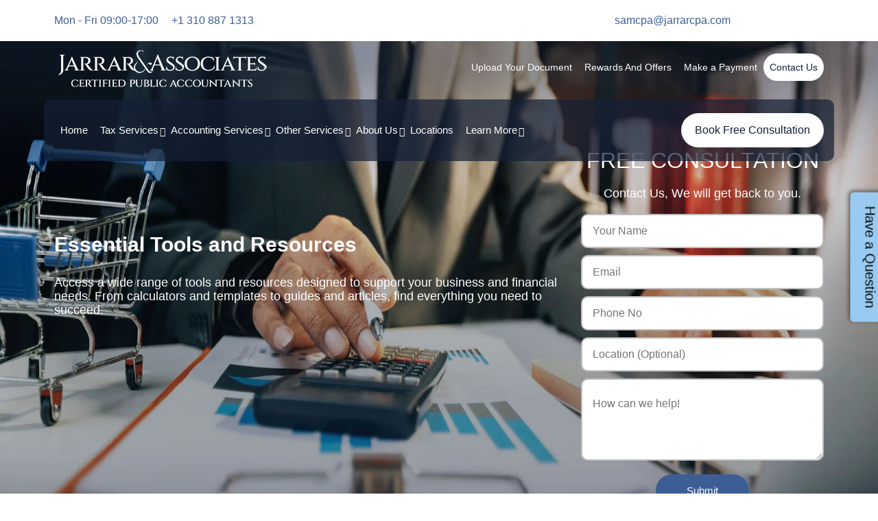

--- FILE ---
content_type: text/html; charset=UTF-8
request_url: https://jarrarcpa.com/tools-resources/
body_size: 17530
content:
<!doctype html><html lang="en"><head><script data-no-optimize="1">var litespeed_docref=sessionStorage.getItem("litespeed_docref");litespeed_docref&&(Object.defineProperty(document,"referrer",{get:function(){return litespeed_docref}}),sessionStorage.removeItem("litespeed_docref"));</script> <meta charset="utf-8"><meta charset="UTF-8"><meta name="viewport" content="width=device-width, initial-scale=1.0"><meta http-equiv="X-UA-Compatible" content="ie=edge">
 <script type="litespeed/javascript">(function(w,d,s,l,i){w[l]=w[l]||[];w[l].push({'gtm.start':new Date().getTime(),event:'gtm.js'});var f=d.getElementsByTagName(s)[0],j=d.createElement(s),dl=l!='dataLayer'?'&l='+l:'';j.async=!0;j.src='https://www.googletagmanager.com/gtm.js?id='+i+dl;f.parentNode.insertBefore(j,f)})(window,document,'script','dataLayer','GTM-NTLMDWK')</script> <meta name='robots' content='index, follow, max-image-preview:large, max-snippet:-1, max-video-preview:-1' /><style>img:is([sizes="auto" i], [sizes^="auto," i]) { contain-intrinsic-size: 3000px 1500px }</style><title>Tools &amp; Resources | Jarrar &amp; Associates</title><meta name="description" content="Few of our resources are , Mortgage Comparison 15 years vs. 30 years,1040 Tax Calculator,457 Payroll Deductions .Call @ 310-887-1313" /><link rel="canonical" href="https://jarrarcpa.com/tools-resources/" /><meta property="og:locale" content="en_US" /><meta property="og:type" content="article" /><meta property="og:title" content="Tools &amp; Resources | Jarrar &amp; Associates" /><meta property="og:description" content="Few of our resources are , Mortgage Comparison 15 years vs. 30 years,1040 Tax Calculator,457 Payroll Deductions .Call @ 310-887-1313" /><meta property="og:url" content="https://jarrarcpa.com/tools-resources/" /><meta property="og:site_name" content="Professional CPA Firm" /><meta property="article:publisher" content="https://www.facebook.com/pages/Jarrar-and-Associates-CPAs-Inc/297612530278367" /><meta property="article:modified_time" content="2024-11-04T11:08:01+00:00" /><meta name="twitter:card" content="summary_large_image" /><meta name="twitter:site" content="@JarrarCPA" /><meta name="twitter:label1" content="Est. reading time" /><meta name="twitter:data1" content="1 minute" /> <script type="application/ld+json" class="yoast-schema-graph">{"@context":"https://schema.org","@graph":[{"@type":"WebPage","@id":"https://jarrarcpa.com/tools-resources/","url":"https://jarrarcpa.com/tools-resources/","name":"Tools & Resources | Jarrar & Associates","isPartOf":{"@id":"https://jarrarcpa.com/#website"},"datePublished":"2013-01-11T08:46:26+00:00","dateModified":"2024-11-04T11:08:01+00:00","description":"Few of our resources are , Mortgage Comparison 15 years vs. 30 years,1040 Tax Calculator,457 Payroll Deductions .Call @ 310-887-1313","inLanguage":"en-US","potentialAction":[{"@type":"ReadAction","target":["https://jarrarcpa.com/tools-resources/"]}]},{"@type":"WebSite","@id":"https://jarrarcpa.com/#website","url":"https://jarrarcpa.com/","name":"Professional CPA Firm","description":"Accountant, Bookkeeper in Los Angeles &amp; Orange County","potentialAction":[{"@type":"SearchAction","target":{"@type":"EntryPoint","urlTemplate":"https://jarrarcpa.com/?s={search_term_string}"},"query-input":{"@type":"PropertyValueSpecification","valueRequired":true,"valueName":"search_term_string"}}],"inLanguage":"en-US"}]}</script> <link rel='dns-prefetch' href='//static.addtoany.com' /><link rel='dns-prefetch' href='//challenges.cloudflare.com' /><link rel='dns-prefetch' href='//use.fontawesome.com' /><link rel='dns-prefetch' href='//cdnjs.cloudflare.com' /><link rel='dns-prefetch' href='//fonts.googleapis.com' /><link rel='dns-prefetch' href='//fonts.gstatic.com' /><link rel="alternate" type="application/rss+xml" title="Professional CPA Firm &raquo; Tools &#038; Resources Comments Feed" href="https://jarrarcpa.com/tools-resources/feed/" /><style id="litespeed-ccss">.clearfix:before,.clearfix:after,.container:before,.container:after,.container-fluid:before,.container-fluid:after{content:" ";display:table}.clearfix:after,.container:after,.container-fluid:after{clear:both}.img-responsive{max-width:100%;height:auto;display:block}ul{box-sizing:border-box}:root{--wp--preset--font-size--normal:16px;--wp--preset--font-size--huge:42px}:root{--wp--preset--aspect-ratio--square:1;--wp--preset--aspect-ratio--4-3:4/3;--wp--preset--aspect-ratio--3-4:3/4;--wp--preset--aspect-ratio--3-2:3/2;--wp--preset--aspect-ratio--2-3:2/3;--wp--preset--aspect-ratio--16-9:16/9;--wp--preset--aspect-ratio--9-16:9/16;--wp--preset--color--black:#000000;--wp--preset--color--cyan-bluish-gray:#abb8c3;--wp--preset--color--white:#ffffff;--wp--preset--color--pale-pink:#f78da7;--wp--preset--color--vivid-red:#cf2e2e;--wp--preset--color--luminous-vivid-orange:#ff6900;--wp--preset--color--luminous-vivid-amber:#fcb900;--wp--preset--color--light-green-cyan:#7bdcb5;--wp--preset--color--vivid-green-cyan:#00d084;--wp--preset--color--pale-cyan-blue:#8ed1fc;--wp--preset--color--vivid-cyan-blue:#0693e3;--wp--preset--color--vivid-purple:#9b51e0;--wp--preset--gradient--vivid-cyan-blue-to-vivid-purple:linear-gradient(135deg,rgba(6,147,227,1) 0%,rgb(155,81,224) 100%);--wp--preset--gradient--light-green-cyan-to-vivid-green-cyan:linear-gradient(135deg,rgb(122,220,180) 0%,rgb(0,208,130) 100%);--wp--preset--gradient--luminous-vivid-amber-to-luminous-vivid-orange:linear-gradient(135deg,rgba(252,185,0,1) 0%,rgba(255,105,0,1) 100%);--wp--preset--gradient--luminous-vivid-orange-to-vivid-red:linear-gradient(135deg,rgba(255,105,0,1) 0%,rgb(207,46,46) 100%);--wp--preset--gradient--very-light-gray-to-cyan-bluish-gray:linear-gradient(135deg,rgb(238,238,238) 0%,rgb(169,184,195) 100%);--wp--preset--gradient--cool-to-warm-spectrum:linear-gradient(135deg,rgb(74,234,220) 0%,rgb(151,120,209) 20%,rgb(207,42,186) 40%,rgb(238,44,130) 60%,rgb(251,105,98) 80%,rgb(254,248,76) 100%);--wp--preset--gradient--blush-light-purple:linear-gradient(135deg,rgb(255,206,236) 0%,rgb(152,150,240) 100%);--wp--preset--gradient--blush-bordeaux:linear-gradient(135deg,rgb(254,205,165) 0%,rgb(254,45,45) 50%,rgb(107,0,62) 100%);--wp--preset--gradient--luminous-dusk:linear-gradient(135deg,rgb(255,203,112) 0%,rgb(199,81,192) 50%,rgb(65,88,208) 100%);--wp--preset--gradient--pale-ocean:linear-gradient(135deg,rgb(255,245,203) 0%,rgb(182,227,212) 50%,rgb(51,167,181) 100%);--wp--preset--gradient--electric-grass:linear-gradient(135deg,rgb(202,248,128) 0%,rgb(113,206,126) 100%);--wp--preset--gradient--midnight:linear-gradient(135deg,rgb(2,3,129) 0%,rgb(40,116,252) 100%);--wp--preset--font-size--small:13px;--wp--preset--font-size--medium:20px;--wp--preset--font-size--large:36px;--wp--preset--font-size--x-large:42px;--wp--preset--spacing--20:0.44rem;--wp--preset--spacing--30:0.67rem;--wp--preset--spacing--40:1rem;--wp--preset--spacing--50:1.5rem;--wp--preset--spacing--60:2.25rem;--wp--preset--spacing--70:3.38rem;--wp--preset--spacing--80:5.06rem;--wp--preset--shadow--natural:6px 6px 9px rgba(0, 0, 0, 0.2);--wp--preset--shadow--deep:12px 12px 50px rgba(0, 0, 0, 0.4);--wp--preset--shadow--sharp:6px 6px 0px rgba(0, 0, 0, 0.2);--wp--preset--shadow--outlined:6px 6px 0px -3px rgba(255, 255, 255, 1), 6px 6px rgba(0, 0, 0, 1);--wp--preset--shadow--crisp:6px 6px 0px rgba(0, 0, 0, 1)}.wpcf7 .screen-reader-response{position:absolute;overflow:hidden;clip:rect(1px,1px,1px,1px);clip-path:inset(50%);height:1px;width:1px;margin:-1px;padding:0;border:0;word-wrap:normal!important}.wpcf7 form .wpcf7-response-output{margin:2em .5em 1em;padding:.2em 1em;border:2px solid #00a0d2}.wpcf7 form.init .wpcf7-response-output{display:none}.wpcf7-form-control-wrap{position:relative}.wpcf7 input[type="email"],.wpcf7 input[type="tel"]{direction:ltr}html{font-family:sans-serif;-webkit-text-size-adjust:100%;-ms-text-size-adjust:100%}body{margin:0}nav,section{display:block}a{background-color:#fff0}h1{margin:.67em 0;font-size:2em}img{border:0}button,input,textarea{margin:0;font:inherit;color:inherit}button{overflow:visible}button{text-transform:none}button,input[type="submit"]{-webkit-appearance:button}button::-moz-focus-inner,input::-moz-focus-inner{padding:0;border:0}input{line-height:normal}fieldset{padding:.35em .625em .75em;margin:0 2px;border:1px solid silver}textarea{overflow:auto}*{-webkit-box-sizing:border-box;-moz-box-sizing:border-box;box-sizing:border-box}*:before,*:after{-webkit-box-sizing:border-box;-moz-box-sizing:border-box;box-sizing:border-box}html{font-size:10px}body{font-family:"Helvetica Neue",Helvetica,Arial,sans-serif;font-size:14px;line-height:1.42857143;color:#333;background-color:#fff}input,button,textarea{font-family:inherit;font-size:inherit;line-height:inherit}a{color:#337ab7;text-decoration:none}img{vertical-align:middle}.img-responsive{display:block;max-width:100%;height:auto}h1,h3{font-family:inherit;font-weight:500;line-height:1.1;color:inherit}h1,h3{margin-top:20px;margin-bottom:10px}h1{font-size:36px}h3{font-size:24px}p{margin:0 0 10px}ul{margin-top:0;margin-bottom:10px}ul ul{margin-bottom:0}.container{padding-right:15px;padding-left:15px;margin-right:auto;margin-left:auto}@media (min-width:768px){.container{width:750px}}@media (min-width:992px){.container{width:970px}}@media (min-width:1200px){.container{width:1170px}}.container-fluid{padding-right:15px;padding-left:15px;margin-right:auto;margin-left:auto}.row{margin-right:-15px;margin-left:-15px}.col-sm-3,.col-md-3,.col-lg-3,.col-sm-4,.col-md-4,.col-lg-4,.col-xs-6,.col-sm-6,.col-md-6,.col-lg-6,.col-sm-8,.col-md-8,.col-lg-8,.col-sm-9,.col-md-9,.col-lg-9,.col-xs-12,.col-sm-12,.col-md-12,.col-lg-12{position:relative;min-height:1px;padding-right:15px;padding-left:15px}.col-xs-6,.col-xs-12{float:left}.col-xs-12{width:100%}.col-xs-6{width:50%}@media (min-width:768px){.col-sm-3,.col-sm-4,.col-sm-6,.col-sm-8,.col-sm-9,.col-sm-12{float:left}.col-sm-12{width:100%}.col-sm-9{width:75%}.col-sm-8{width:66.66666667%}.col-sm-6{width:50%}.col-sm-4{width:33.33333333%}.col-sm-3{width:25%}}@media (min-width:992px){.col-md-3,.col-md-4,.col-md-6,.col-md-8,.col-md-9,.col-md-12{float:left}.col-md-12{width:100%}.col-md-9{width:75%}.col-md-8{width:66.66666667%}.col-md-6{width:50%}.col-md-4{width:33.33333333%}.col-md-3{width:25%}}@media (min-width:1200px){.col-lg-3,.col-lg-4,.col-lg-6,.col-lg-8,.col-lg-9,.col-lg-12{float:left}.col-lg-12{width:100%}.col-lg-9{width:75%}.col-lg-8{width:66.66666667%}.col-lg-6{width:50%}.col-lg-4{width:33.33333333%}.col-lg-3{width:25%}}fieldset{min-width:0;padding:0;margin:0;border:0}.clearfix:before,.clearfix:after,.container:before,.container:after,.container-fluid:before,.container-fluid:after,.row:before,.row:after{display:table;content:" "}.clearfix:after,.container:after,.container-fluid:after,.row:after{clear:both}@-ms-viewport{width:device-width}html{scroll-behavior:smooth}body{font-family:"Roboto",sans-serif;font-weight:400;font-style:normal}a{text-decoration:none}.showDesktop{display:block}.showMobile{display:none}.masthead-wraper{height:60px;background-color:#fff}.masthead-wraper p{color:#3d5e94;font-size:18px;line-height:60px;margin:0}.masthead-wraper p a{color:#3d5e94;display:inline-block;margin-left:15px}.masthead-wraper ul{padding:0;margin:0;text-align:left}.masthead-wraper ul li{list-style-type:none;display:inline-block}.masthead-wraper ul li i{color:#3d5e94;font-size:17px;line-height:60px;display:inline-block;padding:0 5px}.masthead-wraper .right-sec{text-align:right}.header-wraper{position:absolute;width:100%;z-index:10;top:70px;left:0}.logo-quicknav-sec ul{padding:8px 0;margin:0;text-align:right}.logo-quicknav-sec ul li{list-style-type:none;display:inline-block}.logo-quicknav-sec ul li a{color:#fff;font-size:16px;line-height:50px;padding:0 15px}.logo-quicknav-sec ul li:last-child a{background-color:#fff;color:#142035;border-radius:50px;display:inline-block}.navigation-wraper{background:rgb(20 32 53/.7);height:90px;width:100%;display:block;margin-top:15px;border-radius:10px}.navigation-wraper ul{padding:0;margin:0}.navigation-wraper ul li{list-style-type:none;display:inline-block;position:relative}.navigation-wraper ul li.menu-item-has-children::after{font-family:FontAwesome;content:"";font-size:14px;line-height:85px;position:absolute;z-index:2;right:-1px;top:5px;color:#fff}.navigation-wraper ul li a{color:#fff;font-size:16px;line-height:90px;display:block;font-weight:500;padding:0 10px}.navigation-wraper ul li .sub-menu{position:absolute;z-index:5;left:0;background:rgb(20 32 53);width:320px;display:none;top:90px}.navigation-wraper ul li .sub-menu li{display:block;border-bottom:1px solid #fff}.navigation-wraper ul li .sub-menu li a{line-height:60px}.white-cta-btn{height:50px;color:#142035;font-size:18px;line-height:50px;background-color:#fff;border-radius:50px;display:inline-block;padding:0 25px;font-weight:500;float:right;margin:20px 0}.banner-content{position:absolute;top:32%;width:60%;left:6%;z-index:5}.banner-content h1{color:#fff;font-size:90px;line-height:80px;font-weight:700;margin-bottom:35px;text-align:left}.banner-content p{color:#fff;font-size:18px;line-height:20px}h3{color:#142035;font-size:45px;line-height:55px}p{color:#858585;font-size:17px;line-height:23px;font-weight:400}.mtop50{margin-top:50px}.pad0{padding:0}form input[type="text"],form input[type="tel"],form input[type="email"]{height:50px;width:100%;display:block;border:2px solid #bebebe;border-radius:10px;color:#858585;font-size:16px;line-height:50px;padding:0 15px;margin-top:10px;font-weight:500}form textarea{height:120px;width:100%;display:block;border:2px solid #bebebe;border-radius:10px;color:#858585;font-size:16px;line-height:50px;padding:10px 15px;margin-top:10px;font-weight:500}form input[type="submit"]{height:47px;width:auto;display:block;background-color:#3d5e94;font-size:15px;line-height:47px;text-align:center;padding:0 45px;color:#fff;border:none;border-radius:50px;font-weight:500;margin-top:40px}.inner-banner-wrap fieldset img{width:100%;height:730px}.inner-banner-wrap .banner-content{top:32%;width:100%;left:0;padding:0 5%}.inner-banner-wrap .banner-content .left-sec{padding-top:10%}.inner-banner-wrap .banner-content h1{color:#fff;font-size:130px;line-height:80px;font-weight:700;margin-bottom:20px;text-align:left}.inner-banner-form-sec h3{text-align:center;color:#fff;font-size:32px}.inner-banner-form-sec p{color:#fff;text-align:center}.inner-banner-form-sec form{width:100%}.inner-banner-form-sec form input[type="submit"]{margin:0 auto;margin-top:20px}.navigation-wraper img{display:none}.inner-banner-wrap .banner-content h1{font-size:40px;line-height:50px;margin-top:30px}.btn-popup{position:fixed;right:-83px;top:48%;transform:rotate(90deg);z-index:99;padding:15px 20px;background:#99CBF0;border:none;font-size:20px;color:#000;border-radius:0 0 5px 5px;box-shadow:-2px 2px 6px 0 rgb(50 50 50/.75)}.d-on{display:block}.m-on{display:none}@media (min-width:1200px){.container{width:90%}}@media (min-width:1366px) and (max-width:1440px){.banner-content h1{font-size:90px;line-height:70px}.navigation-wraper ul li a{font-size:17px;padding:0 10px}.navigation-wraper ul li.menu-item-has-children::after{right:-4px}.logo-quicknav-sec ul li a{color:#fff;font-size:15px;line-height:50px;padding:0 10px}.inner-banner-wrap .banner-content{top:37%}form input[type="text"],form input[type="tel"],form input[type="email"]{height:40px;line-height:40px}form textarea{height:90px}}@media (min-width:1025px) and (max-width:1281px){.masthead-wraper p{font-size:16px}.logo-quicknav-sec ul li a{font-size:14px;line-height:40px;padding:0 9px}.navigation-wraper ul li a{font-size:15px;padding:0 9px}.white-cta-btn{font-size:16px;padding:0 20px}.inner-banner-wrap .banner-content{top:26%}.inner-banner-wrap .banner-content h1{font-size:30px}}@media (min-width:769px) and (max-width:1024px){.showDesktop{display:block}.showMobile{display:none}}@media (min-width:481px) and (max-width:998px){.showDesktop{display:block}.showMobile{display:none}.masthead-wraper p{font-size:12px}.masthead-wraper ul li i{font-size:13px;padding:0 1px}.logo-quicknav-sec ul li a{font-size:12px;line-height:50px;padding:0 8px}}@media screen and (max-width:480px){.showDesktop{display:none}.showMobile{display:block}.masthead-wraper{display:none}.header-wraper{position:relative;top:unset;left:unset}.logo-quicknav-sec{background:#142036}.logo-quicknav-sec ul{padding:8px 0;margin:0;text-align:center}.logo-quicknav-sec ul li a{font-size:14px;line-height:50px;padding:0 4px}.navigation-wraper{background:#0d1422;height:90px;width:100%;display:block;margin-top:0;border-radius:0}h3{font-size:30px;line-height:36px}.mobile-header-wrap{background:rgb(20 32 53);height:90px;width:100%;display:block;border-bottom:1px solid #070c15;position:relative;z-index:99}.mobile-header-wrap .logo-sec img{padding:28px 15px}.mobile-header-wrap .white-cta-btn{padding:0 15px;font-size:12px;height:40px;line-height:40px;float:none;margin:25px 0;position:relative;left:-20px}.nav-btn{display:block;height:60px;width:40px;position:absolute;right:10px;top:14px;text-align:center}.nav-btn i{color:#fff;font-size:36px;line-height:60px}.banner-content{position:absolute;top:unset;width:100%;left:0;z-index:5;right:0;margin:0 auto;bottom:40px;padding:0 15px}.banner-content h1{font-size:30px;line-height:35px;margin-bottom:0;text-align:center}.banner-content p{color:#fff;font-size:13px;line-height:16px;text-align:center;margin:10px auto}.inner-banner-wrap .banner-content h1{font-size:22px;line-height:30px;margin-bottom:10px;text-align:center}.inner-banner-wrap fieldset img{width:100%;height:420px}.inner-banner-wrap .banner-content .left-sec{padding-top:0}.inner-banner-wrap .banner-content{position:absolute;top:33%;left:0;right:0;margin:0 auto;z-index:0}.inner-banner-form-sec h3,.inner-banner-form-sec p{color:#000}.mtop50{margin-top:30px}.inner-banner-form-sec form{margin-top:40px}.inner-banner-form-sec form input[type="submit"]{margin-top:30px}.d-on{display:none}.m-on{display:block}}.mobile-menu{display:block;position:fixed;top:0;width:100vw;height:100vh;overflow-y:auto;z-index:999;background:#142035;right:-100vw}.mobile-menu ul{padding:0;margin:0}.mobile-menu ul li{list-style-type:none;display:block;border-bottom:1px solid #fff;position:relative}.mobile-menu ul li.menu-item-has-children::after{font-family:FontAwesome;content:"";font-size:14px;line-height:60px;position:absolute;z-index:2;right:10px;top:0;color:#fff}.mobile-menu ul li a{color:#fff;font-size:18px;line-height:60px;display:block;font-weight:500;padding:0 11px}.mobile-menu ul li .sub-menu{display:none;background-color:#1c2c49}.mobile-menu ul li .sub-menu li{border-bottom:1px solid #0d1626}.nav-btn{position:fixed;top:10px;right:10px;z-index:1000}</style><link rel="preload" data-asynced="1" data-optimized="2" as="style" onload="this.onload=null;this.rel='stylesheet'" href="https://jarrarcpa.com/wp-content/litespeed/ucss/36d1ee16a6fb064d7c8d44728dc48db8.css?ver=c6f29" /><script data-optimized="1" type="litespeed/javascript" data-src="https://jarrarcpa.com/wp-content/plugins/litespeed-cache/assets/js/css_async.min.js"></script> <link data-asynced="1" as="style" onload="this.onload=null;this.rel='stylesheet'"  rel='preload' id='gstatic-css' href='https://fonts.gstatic.com' type='text/css' media='all' /> <script id="addtoany-core-js-before" type="litespeed/javascript">window.a2a_config=window.a2a_config||{};a2a_config.callbacks=[];a2a_config.overlays=[];a2a_config.templates={}</script> <script type="text/javascript" defer src="https://static.addtoany.com/menu/page.js" id="addtoany-core-js"></script> <script type="litespeed/javascript" data-src="https://jarrarcpa.com/wp-includes/js/jquery/jquery.min.js" id="jquery-core-js"></script> <script id="jquery-ui-datepicker-js-after" type="litespeed/javascript">jQuery(function(jQuery){jQuery.datepicker.setDefaults({"closeText":"Close","currentText":"Today","monthNames":["January","February","March","April","May","June","July","August","September","October","November","December"],"monthNamesShort":["Jan","Feb","Mar","Apr","May","Jun","Jul","Aug","Sep","Oct","Nov","Dec"],"nextText":"Next","prevText":"Previous","dayNames":["Sunday","Monday","Tuesday","Wednesday","Thursday","Friday","Saturday"],"dayNamesShort":["Sun","Mon","Tue","Wed","Thu","Fri","Sat"],"dayNamesMin":["S","M","T","W","T","F","S"],"dateFormat":"MM d, yy","firstDay":1,"isRTL":!1})})</script> <script id="apply-online-js-extra" type="litespeed/javascript">var aol_public={"ajaxurl":"https:\/\/jarrarcpa.com\/wp-admin\/admin-ajax.php","date_format":"dd-mm-yy","url":"https:\/\/jarrarcpa.com\/wp-content\/plugins\/apply-online","consent_text":""}</script> <script id="plyr-js-js-extra" type="litespeed/javascript">var easy_video_player={"plyr_iconUrl":"https:\/\/jarrarcpa.com\/wp-content\/plugins\/easy-video-player\/lib\/plyr.svg","plyr_blankVideo":"https:\/\/jarrarcpa.com\/wp-content\/plugins\/easy-video-player\/lib\/blank.mp4"}</script> <link rel="https://api.w.org/" href="https://jarrarcpa.com/wp-json/" /><link rel="alternate" title="JSON" type="application/json" href="https://jarrarcpa.com/wp-json/wp/v2/pages/64" /><link rel="EditURI" type="application/rsd+xml" title="RSD" href="https://jarrarcpa.com/xmlrpc.php?rsd" /><link rel='shortlink' href='https://jarrarcpa.com/?p=64' /><link rel="alternate" title="oEmbed (JSON)" type="application/json+oembed" href="https://jarrarcpa.com/wp-json/oembed/1.0/embed?url=https%3A%2F%2Fjarrarcpa.com%2Ftools-resources%2F" /><link rel="alternate" title="oEmbed (XML)" type="text/xml+oembed" href="https://jarrarcpa.com/wp-json/oembed/1.0/embed?url=https%3A%2F%2Fjarrarcpa.com%2Ftools-resources%2F&#038;format=xml" /><style>.class_gwp_my_template_file {
			cursor:help;
		}</style><link rel="icon" href="https://jarrarcpa.com/wp-content/uploads/2024/07/Fab-Icon.png" sizes="32x32" /><link rel="icon" href="https://jarrarcpa.com/wp-content/uploads/2024/07/Fab-Icon.png" sizes="192x192" /><link rel="apple-touch-icon" href="https://jarrarcpa.com/wp-content/uploads/2024/07/Fab-Icon.png" /><meta name="msapplication-TileImage" content="https://jarrarcpa.com/wp-content/uploads/2024/07/Fab-Icon.png" /><style type="text/css" id="wp-custom-css">.media-wrap h3 {
	font-size: 20px;
	line-height: 22px;
	margin: 0 0 15px;
	text-align: center;
}
/* Prevent AMP loader from showing indefinitely */
.amp-story-player-loader {
  display: none !important;
}</style></head><body class="wp-singular page-template-default page page-id-64 wp-theme-jarrar_new 2.6.7.2 2.6.7.2-apply-online">
<noscript><iframe data-lazyloaded="1" src="about:blank" data-litespeed-src="https://www.googletagmanager.com/ns.html?id=GTM-NTLMDWK"
height="0" width="0" style="display:none;visibility:hidden"></iframe></noscript><section class="container-fluid masthead-wraper"><div class="row"><div class="container"><div class="row"><div class="col-lg-6 col-md-6 col-sm-6 col-xs-12 left-sec"><p>
<i class="fa fa-clock-o" aria-hidden="true"></i> Mon - Fri 09:00-17:00
<a href="tel:+1 310 887 1313"><i class="fa fa-phone" aria-hidden="true"></i> +1 310 887 1313</a></p></div><div class="col-lg-6 col-md-6 col-sm-6 col-xs-12 right-sec"><div class="col-lg-9 col-md-9 col-sm-9 col-xs-12 pad0"><p>
<a href="mailto:samcpa@jarrarcpa.com">
<i class="fa fa-envelope" aria-hidden="true"></i>
samcpa@jarrarcpa.com                        </a></p></div><div class="col-lg-3 col-md-3 col-sm-3 col-xs-12 pad0"><ul><li><a href="https://www.instagram.com/jarrarcpa/" target="blank"><i class="fa fa-instagram" aria-hidden="true"></i></a></li><li><a href="https://www.facebook.com/jarrarcpainc/" target="blank"><i class="fa fa-facebook" aria-hidden="true"></i></a></li><li><a href="https://www.linkedin.com/company/1217656/" target="blank"><i class="fa fa-linkedin" aria-hidden="true"></i></a></li><li><a href="https://www.youtube.com/channel/UCQ41Cx14Zy0pJy-NG1cJhAQ" target="blank"><i class="fa fa-youtube-play" aria-hidden="true"></i></a></li><li><a href="https://www.yelp.com/biz/jarrar-and-associates-santa-monica" target="blank"><i class="fa fa-yelp" aria-hidden="true"></i></a></li></ul></div></div><div class="clearfix"></div></div></div></div></section><div class="header-wraper showDesktop"><section class="container-fluid logo-nav-wrap"><div class="row"><div class="container"><div class="row"><div class="logo-quicknav-sec"><div class="col-lg-6 col-md-6 col-sm-6 col-xs-12 logo-sec">
<a href="https://jarrarcpa.com">
<img data-lazyloaded="1" src="[data-uri]" width="313" height="60" data-src="https://jarrarcpa.com/wp-content/uploads/2024/07/Jarrar-CPA-logo.png.webp"
alt="" class="img-responsive" />
</a></div><div class="col-lg-6 col-md-6 col-sm-6 col-xs-12 quick-nav-sec"><div class="menu-top-menu-container"><ul id="menu-top-menu" class="top_bar_menu"><li id="menu-item-3302" class="menu-item menu-item-type-post_type menu-item-object-page menu-item-3302"><a href="https://jarrarcpa.com/upload-your-document/">Upload Your Document</a></li><li id="menu-item-3978" class="menu-item menu-item-type-custom menu-item-object-custom menu-item-3978"><a href="https://jarrarcpa.com/coupons/">Rewards And Offers</a></li><li id="menu-item-4558" class="menu-item menu-item-type-post_type menu-item-object-page menu-item-4558"><a href="https://jarrarcpa.com/payments/">Make a Payment</a></li><li id="menu-item-185" class="contact-us-cta menu-item menu-item-type-post_type menu-item-object-page menu-item-185"><a href="https://jarrarcpa.com/contact-us/">Contact Us</a></li></ul></div></div><div class="clearfix"></div></div><div class="navigation-wraper" id=stickybox><div class="col-lg-9 col-md-9 col-sm-9 col-xs-12">
<a href="https://jarrarcpa.com">
<img data-lazyloaded="1" src="[data-uri]" width="313" height="60" data-src="https://jarrarcpa.com/wp-content/uploads/2024/07/Jarrar-CPA-logo.png.webp"
alt="" class="img-responsive" />
</a><div class="menu-header-menu-container"><ul id="menu-header-menu" class="primary_menu"><li id="menu-item-4868" class="menu-item menu-item-type-post_type menu-item-object-page menu-item-home menu-item-4868"><a href="https://jarrarcpa.com/">Home</a></li><li id="menu-item-3247" class="menu-item menu-item-type-custom menu-item-object-custom menu-item-has-children menu-item-3247"><a href="/tax-services/">Tax Services</a><ul class="sub-menu"><li id="menu-item-3246" class="menu-item menu-item-type-post_type menu-item-object-page menu-item-3246"><a href="https://jarrarcpa.com/tax-preparation/">Tax Preparations</a></li><li id="menu-item-3249" class="menu-item menu-item-type-post_type menu-item-object-page menu-item-3249"><a href="https://jarrarcpa.com/tax-planning/">Tax Planning</a></li><li id="menu-item-3248" class="menu-item menu-item-type-post_type menu-item-object-page menu-item-3248"><a href="https://jarrarcpa.com/solving-tax-problems/">Tax Problems</a></li><li id="menu-item-3441" class="menu-item menu-item-type-post_type menu-item-object-page menu-item-3441"><a href="https://jarrarcpa.com/tax-audits/">Tax Audits</a></li></ul></li><li id="menu-item-4566" class="menu-item menu-item-type-custom menu-item-object-custom menu-item-has-children menu-item-4566"><a href="/accountingfinancing/">Accounting Services</a><ul class="sub-menu"><li id="menu-item-4603" class="menu-item menu-item-type-post_type menu-item-object-page menu-item-4603"><a href="https://jarrarcpa.com/financial-reporting-and-budgeting-serivces/">Financial Reporting and Budgeting</a></li><li id="menu-item-4604" class="menu-item menu-item-type-post_type menu-item-object-page menu-item-4604"><a href="https://jarrarcpa.com/forensic-accounting-services/">Forensic Accounting</a></li><li id="menu-item-4567" class="menu-item menu-item-type-post_type menu-item-object-page menu-item-4567"><a href="https://jarrarcpa.com/quickbooks-bookkeeping-services/">Bookkeeping Services</a></li><li id="menu-item-4568" class="menu-item menu-item-type-post_type menu-item-object-page menu-item-4568"><a href="https://jarrarcpa.com/payroll-services/">Payroll Services</a></li></ul></li><li id="menu-item-4559" class="menu-item menu-item-type-custom menu-item-object-custom menu-item-has-children menu-item-4559"><a href="#">Other Services</a><ul class="sub-menu"><li id="menu-item-4569" class="menu-item menu-item-type-post_type menu-item-object-page menu-item-4569"><a href="https://jarrarcpa.com/entity-formation/">Entity Formation</a></li><li id="menu-item-4601" class="menu-item menu-item-type-custom menu-item-object-custom menu-item-4601"><a href="https://jarrarcpa.com/financing-solutions/">Financing Solutions</a></li><li id="menu-item-4614" class="menu-item menu-item-type-custom menu-item-object-custom menu-item-4614"><a href="https://jarrarcpa.com/startup-business-consultations">Start-up Business consultations</a></li><li id="menu-item-4605" class="menu-item menu-item-type-post_type menu-item-object-page menu-item-4605"><a href="https://jarrarcpa.com/financial-and-retirement-planning/">Financial and Retirement Planning</a></li><li id="menu-item-4570" class="menu-item menu-item-type-post_type menu-item-object-page menu-item-4570"><a href="https://jarrarcpa.com/business-talent-management/">Business &#038; Talent Management</a></li><li id="menu-item-4606" class="menu-item menu-item-type-post_type menu-item-object-page menu-item-4606"><a href="https://jarrarcpa.com/outsourced-cfo-and-controller-services/">Outsourced CFO and Controller</a></li><li id="menu-item-4615" class="menu-item menu-item-type-post_type menu-item-object-page menu-item-4615"><a href="https://jarrarcpa.com/software-support-and-implementation/">Software Support and Implementation</a></li></ul></li><li id="menu-item-4571" class="menu-item menu-item-type-post_type menu-item-object-page menu-item-has-children menu-item-4571"><a href="https://jarrarcpa.com/about-us/">About Us</a><ul class="sub-menu"><li id="menu-item-4560" class="menu-item menu-item-type-post_type menu-item-object-page menu-item-4560"><a href="https://jarrarcpa.com/testimonials/">Testimonials</a></li><li id="menu-item-4617" class="menu-item menu-item-type-custom menu-item-object-custom menu-item-4617"><a href="https://jarrarcpa.com/media/">Media</a></li></ul></li><li id="menu-item-4538" class="menu-item menu-item-type-post_type menu-item-object-page menu-item-4538"><a href="https://jarrarcpa.com/locations/">Locations</a></li><li id="menu-item-4561" class="menu-item menu-item-type-custom menu-item-object-custom current-menu-ancestor current-menu-parent menu-item-has-children menu-item-4561"><a href="#">Learn More</a><ul class="sub-menu"><li id="menu-item-4572" class="menu-item menu-item-type-post_type menu-item-object-page menu-item-4572"><a href="https://jarrarcpa.com/blog/">Blog and Newsletter</a></li><li id="menu-item-4573" class="menu-item menu-item-type-post_type menu-item-object-page current-menu-item page_item page-item-64 current_page_item menu-item-4573"><a href="https://jarrarcpa.com/tools-resources/" aria-current="page">Tools &#038; Resources</a></li></ul></li></ul></div></div><div class="col-lg-3 col-md-3 col-sm-3 col-xs-12">
<a href="https://jarrarcpa.com/get-a-free-consultation/" class="white-cta-btn">Book Free Consultation</a></div><div class="clearfix"></div></div></div></div></div></section></div><section class="container-fluid mobile-header-wrap showMobile" id=stickybox_Mobile><div class="row"><div class="container"><div class="row"><div class="col-xs-6 logo-sec">
<a href="https://jarrarcpa.com">
<img data-lazyloaded="1" src="[data-uri]" width="313" height="60" data-src="https://jarrarcpa.com/wp-content/uploads/2024/07/Jarrar-CPA-logo.png.webp" alt="" class="img-responsive" />
</a></div><div class="col-xs-6">
<a href="https://jarrarcpa.com/get-a-free-consultation/" class="white-cta-btn">Free Consultation</a><div class="nav-btn"><i class="fa fa-bars" aria-hidden="true"></i></div><nav class="mobile-menu"><div class="menu-mobile-menu-container"><ul id="menu-mobile-menu" class="primary_menu_mobile"><li id="menu-item-3888" class="menu-item menu-item-type-post_type menu-item-object-page menu-item-home menu-item-3888"><a href="https://jarrarcpa.com/">Home</a></li><li id="menu-item-3889" class="menu-item menu-item-type-custom menu-item-object-custom menu-item-has-children menu-item-3889"><a href="/tax-services/">Tax Services</a><ul class="sub-menu"><li id="menu-item-3893" class="menu-item menu-item-type-post_type menu-item-object-page menu-item-3893"><a href="https://jarrarcpa.com/tax-preparation/">Tax Preparations</a></li><li id="menu-item-3891" class="menu-item menu-item-type-post_type menu-item-object-page menu-item-3891"><a href="https://jarrarcpa.com/tax-planning/">Tax Planning</a></li><li id="menu-item-3894" class="menu-item menu-item-type-post_type menu-item-object-page menu-item-3894"><a href="https://jarrarcpa.com/solving-tax-problems/">Tax Problems</a></li><li id="menu-item-3890" class="menu-item menu-item-type-post_type menu-item-object-page menu-item-3890"><a href="https://jarrarcpa.com/tax-audits/">Tax Audits</a></li></ul></li><li id="menu-item-3895" class="menu-item menu-item-type-custom menu-item-object-custom menu-item-has-children menu-item-3895"><a href="/accountingfinancing/">Accounting Services</a><ul class="sub-menu"><li id="menu-item-4406" class="menu-item menu-item-type-post_type menu-item-object-page menu-item-4406"><a href="https://jarrarcpa.com/financial-reporting-and-budgeting-serivces/">Financial Reporting and Budgeting</a></li><li id="menu-item-4407" class="menu-item menu-item-type-post_type menu-item-object-page menu-item-4407"><a href="https://jarrarcpa.com/forensic-accounting-services/">Forensic Accounting</a></li><li id="menu-item-3898" class="menu-item menu-item-type-post_type menu-item-object-page menu-item-3898"><a href="https://jarrarcpa.com/quickbooks-bookkeeping-services/">Bookkeeping Services</a></li><li id="menu-item-4325" class="menu-item menu-item-type-post_type menu-item-object-page menu-item-4325"><a href="https://jarrarcpa.com/payroll-services/">Payroll Services</a></li></ul></li><li id="menu-item-4585" class="menu-item menu-item-type-custom menu-item-object-custom menu-item-has-children menu-item-4585"><a href="#">Other Services</a><ul class="sub-menu"><li id="menu-item-4586" class="menu-item menu-item-type-post_type menu-item-object-page menu-item-4586"><a href="https://jarrarcpa.com/entity-formation/">Entity Formation</a></li><li id="menu-item-4609" class="menu-item menu-item-type-post_type menu-item-object-page menu-item-4609"><a href="https://jarrarcpa.com/financing-solutions/">Financing solutions</a></li><li id="menu-item-4613" class="menu-item menu-item-type-custom menu-item-object-custom menu-item-4613"><a href="#">Start-up Business consultations</a></li><li id="menu-item-4610" class="menu-item menu-item-type-post_type menu-item-object-page menu-item-4610"><a href="https://jarrarcpa.com/financial-and-retirement-planning/">Financial and Retirement Planning</a></li><li id="menu-item-4587" class="menu-item menu-item-type-post_type menu-item-object-page menu-item-4587"><a href="https://jarrarcpa.com/business-talent-management/">Business &#038; Talent Management</a></li><li id="menu-item-4611" class="menu-item menu-item-type-post_type menu-item-object-page menu-item-4611"><a href="https://jarrarcpa.com/outsourced-cfo-and-controller-services/">Outsourced CFO and Controller Services</a></li><li id="menu-item-4616" class="menu-item menu-item-type-post_type menu-item-object-page menu-item-4616"><a href="https://jarrarcpa.com/software-support-and-implementation/">Software Support and Implementation</a></li></ul></li><li id="menu-item-3911" class="menu-item menu-item-type-post_type menu-item-object-page menu-item-has-children menu-item-3911"><a href="https://jarrarcpa.com/about-us/">About Us</a><ul class="sub-menu"><li id="menu-item-3908" class="menu-item menu-item-type-post_type menu-item-object-page menu-item-3908"><a href="https://jarrarcpa.com/testimonials/">Testimonials</a></li><li id="menu-item-4443" class="menu-item menu-item-type-custom menu-item-object-custom menu-item-4443"><a href="https://jarrarcpa.com/media/">Media</a></li></ul></li><li id="menu-item-4589" class="menu-item menu-item-type-post_type menu-item-object-page menu-item-4589"><a href="https://jarrarcpa.com/locations/">Locations</a></li><li id="menu-item-4590" class="menu-item menu-item-type-custom menu-item-object-custom current-menu-ancestor current-menu-parent menu-item-has-children menu-item-4590"><a href="#">Learn More</a><ul class="sub-menu"><li id="menu-item-4592" class="menu-item menu-item-type-post_type menu-item-object-page menu-item-4592"><a href="https://jarrarcpa.com/blog/">Blog</a></li><li id="menu-item-4595" class="menu-item menu-item-type-post_type menu-item-object-page current-menu-item page_item page-item-64 current_page_item menu-item-4595"><a href="https://jarrarcpa.com/tools-resources/" aria-current="page">Tools &#038; Resources</a></li><li id="menu-item-4594" class="menu-item menu-item-type-post_type menu-item-object-page menu-item-4594"><a href="https://jarrarcpa.com/payments/">Make a Payment</a></li><li id="menu-item-4596" class="menu-item menu-item-type-post_type menu-item-object-page menu-item-4596"><a href="https://jarrarcpa.com/upload-your-document/">Upload Your Document</a></li><li id="menu-item-4612" class="menu-item menu-item-type-custom menu-item-object-custom menu-item-4612"><a href="https://jarrarcpa.com/coupons/">Rewards And Offers</a></li></ul></li><li id="menu-item-3913" class="contact-us-cta menu-item menu-item-type-post_type menu-item-object-page menu-item-3913"><a href="https://jarrarcpa.com/contact-us/">Contact Us</a></li></ul></div></nav></div><div class="clearfix"></div></div></div></div></section><section class="container-fluid inner-banner-wrap "><div class="row"><fieldset>
<img data-lazyloaded="1" src="[data-uri]" width="1894" height="800" class="showDesktop" data-src="https://jarrarcpa.com/wp-content/uploads/2024/11/Default-Banner_Desktop.jpg.webp" alt="Default Banner Desktop">
<img data-lazyloaded="1" src="[data-uri]" width="480" height="520" class="showMobile" data-src="https://jarrarcpa.com/wp-content/uploads/2024/11/Default-Banner_Mobile.jpg.webp" alt="Default Banner Mobile"><div class="container"><div class="row"><div class="banner-content"><div class="col-lg-8 col-md-8 col-sm-8 col-xs-12 left-sec"><h1>Essential Tools and Resources</h1><p>Access a wide range of tools and resources designed to support your business and financial needs. From calculators and templates to guides and articles, find everything you need to succeed.</p></div><div class="col-lg-4 col-md-4 col-sm-4 col-xs-12 right-sec showDesktop"><div class="inner-banner-form-sec"><h3>FREE CONSULTATION</h3><p>Contact Us, We will get back to you.</p><div class="wpcf7 no-js" id="wpcf7-f3164-o1" lang="en-US" dir="ltr" data-wpcf7-id="3164"><div class="screen-reader-response"><p role="status" aria-live="polite" aria-atomic="true"></p><ul></ul></div><form action="/tools-resources/#wpcf7-f3164-o1" method="post" class="wpcf7-form init" aria-label="Contact form" novalidate="novalidate" data-status="init"><fieldset class="hidden-fields-container"><input type="hidden" name="_wpcf7" value="3164" /><input type="hidden" name="_wpcf7_version" value="6.1.1" /><input type="hidden" name="_wpcf7_locale" value="en_US" /><input type="hidden" name="_wpcf7_unit_tag" value="wpcf7-f3164-o1" /><input type="hidden" name="_wpcf7_container_post" value="0" /><input type="hidden" name="_wpcf7_posted_data_hash" value="" /><input type="hidden" name="_wpcf7_recaptcha_response" value="" /></fieldset><div class="wpcf7-turnstile cf-turnstile" data-sitekey="0x4AAAAAAB3wKBlB4WB8Uj-8" data-response-field-name="_wpcf7_turnstile_response"></div><div><p><span class="wpcf7-form-control-wrap" data-name="YourName"><input size="40" maxlength="400" class="wpcf7-form-control wpcf7-text wpcf7-validates-as-required" aria-required="true" aria-invalid="false" placeholder="Your Name" value="" type="text" name="YourName" /></span></p></div><div><p><span class="wpcf7-form-control-wrap" data-name="email-465"><input size="40" maxlength="400" class="wpcf7-form-control wpcf7-email wpcf7-validates-as-required wpcf7-text wpcf7-validates-as-email" aria-required="true" aria-invalid="false" placeholder="Email" value="" type="email" name="email-465" /></span></p></div><div><p><span class="wpcf7-form-control-wrap" data-name="PhoneNo"><input size="40" maxlength="400" class="wpcf7-form-control wpcf7-tel wpcf7-validates-as-required wpcf7-text wpcf7-validates-as-tel" aria-required="true" aria-invalid="false" placeholder="Phone No" value="" type="tel" name="PhoneNo" /></span></p></div><div><p><span class="wpcf7-form-control-wrap" data-name="LocationOptional"><input size="40" maxlength="400" class="wpcf7-form-control wpcf7-text" aria-invalid="false" placeholder="Location (Optional)" value="" type="text" name="LocationOptional" /></span></p></div><div><p><span class="wpcf7-form-control-wrap" data-name="Howcanwehelp"><textarea cols="40" rows="10" maxlength="2000" class="wpcf7-form-control wpcf7-textarea" aria-invalid="false" placeholder="How can we help!" name="Howcanwehelp"></textarea></span></p></div><div class="form-group"></div><div><p><input type="submit" value="Submit" /></p></div><div class="wpcf7-response-output" aria-hidden="true"></div></form></div></div></div><div class="clearfix"></div></div><div class=""></div></div></div></fieldset></div></section>
<style>/*.mobile-menu {
    display: block; 
    position: fixed;
    right: -250px;
    top: 0;
    width: 250px;
    height: 100%;
    background: #fff;
    box-shadow: -2px 0 5px rgba(0,0,0,0.5);
    transition: right 0.3s ease; 
    overflow-y: auto;
    z-index: 999;
}*/
.mobile-menu {
	display: block;
	position: fixed;
	top: 0;
	width: 100vw;
	height: 100vh;
	transition: right 0.3s ease;
	overflow-y: auto;
	z-index: 999;
	background: #142035;
	right: -100vw;
}

.mobile-menu.open {
    right: 0; 
}

.sub-menu.open {
    display: block;
    max-height: 500px; 
}
.mobile-menu ul{
	padding: 0;
	margin: 0;
}
.mobile-menu ul li {
    list-style-type: none;
    display: block;
    border-bottom: 1px solid #fff;
    position: relative;
}
.mobile-menu ul li.menu-item-has-children::after {
	font-family: FontAwesome;
	content: "\f0d7";
	font-size: 14px;
	line-height: 60px;
	position: absolute;
	z-index: 2;
	right: 10px;
	top: 0;
	color: #fff;
}
.mobile-menu ul li a{
	color: #fff;
	font-size: 18px;
	line-height: 60px;
	display: block;
	font-weight: 500;
	padding: 0 11px;
}
.mobile-menu ul li .sub-menu{display: none;background-color: #1c2c49;}
.mobile-menu ul li .sub-menu li {
	border-bottom: 1px solid #0d1626;
}

.nav-btn {
    cursor: pointer;
    position: fixed;
    top: 10px;
    right: 10px;
    z-index: 1000; 
}</style><section class="container-fluid mtop50 showMobile "><div class="row"><div class="container"><div class="row"><div class="col-lg-12 col-md-12 col-sm-12 col-xs-12"><div class="inner-banner-form-sec"><h3>FREE CONSULTATION</h3><p>Contact Us, We will get back to you.</p><div class="wpcf7 no-js" id="wpcf7-f3164-o2" lang="en-US" dir="ltr" data-wpcf7-id="3164"><div class="screen-reader-response"><p role="status" aria-live="polite" aria-atomic="true"></p><ul></ul></div><form action="/tools-resources/#wpcf7-f3164-o2" method="post" class="wpcf7-form init" aria-label="Contact form" novalidate="novalidate" data-status="init"><fieldset class="hidden-fields-container"><input type="hidden" name="_wpcf7" value="3164" /><input type="hidden" name="_wpcf7_version" value="6.1.1" /><input type="hidden" name="_wpcf7_locale" value="en_US" /><input type="hidden" name="_wpcf7_unit_tag" value="wpcf7-f3164-o2" /><input type="hidden" name="_wpcf7_container_post" value="0" /><input type="hidden" name="_wpcf7_posted_data_hash" value="" /><input type="hidden" name="_wpcf7_recaptcha_response" value="" /></fieldset><div class="wpcf7-turnstile cf-turnstile" data-sitekey="0x4AAAAAAB3wKBlB4WB8Uj-8" data-response-field-name="_wpcf7_turnstile_response"></div><div><p><span class="wpcf7-form-control-wrap" data-name="YourName"><input size="40" maxlength="400" class="wpcf7-form-control wpcf7-text wpcf7-validates-as-required" aria-required="true" aria-invalid="false" placeholder="Your Name" value="" type="text" name="YourName" /></span></p></div><div><p><span class="wpcf7-form-control-wrap" data-name="email-465"><input size="40" maxlength="400" class="wpcf7-form-control wpcf7-email wpcf7-validates-as-required wpcf7-text wpcf7-validates-as-email" aria-required="true" aria-invalid="false" placeholder="Email" value="" type="email" name="email-465" /></span></p></div><div><p><span class="wpcf7-form-control-wrap" data-name="PhoneNo"><input size="40" maxlength="400" class="wpcf7-form-control wpcf7-tel wpcf7-validates-as-required wpcf7-text wpcf7-validates-as-tel" aria-required="true" aria-invalid="false" placeholder="Phone No" value="" type="tel" name="PhoneNo" /></span></p></div><div><p><span class="wpcf7-form-control-wrap" data-name="LocationOptional"><input size="40" maxlength="400" class="wpcf7-form-control wpcf7-text" aria-invalid="false" placeholder="Location (Optional)" value="" type="text" name="LocationOptional" /></span></p></div><div><p><span class="wpcf7-form-control-wrap" data-name="Howcanwehelp"><textarea cols="40" rows="10" maxlength="2000" class="wpcf7-form-control wpcf7-textarea" aria-invalid="false" placeholder="How can we help!" name="Howcanwehelp"></textarea></span></p></div><div class="form-group"></div><div><p><input type="submit" value="Submit" /></p></div><div class="wpcf7-response-output" aria-hidden="true"></div></form></div></div></div><div class="clearfix"></div></div></div></div></section><section class="expense-production section-padding te_default_page mtop50"><div class="container"><div class="row"><div class="col-md-12"><div class="tab-content" id="ex1-content"><h3>Calculators</h3><ul class="tools-resources"><li><a href="http://www.cpasitesolutions.com/content/calcs/MortgageCompare.html" target="_blank" rel="noopener">Mortgage Comparison 15 years vs. 30 years</a></li><li><a href="http://www.cpasitesolutions.com/content/calcs/Tax1040.html" target="_blank" rel="noopener">1040 Tax Calculator</a></li><li><a href="http://www.cpasitesolutions.com/content/calcs/457Payroll.html" target="_blank" rel="noopener">457 Payroll Deductions</a></li><li><a href="http://www.cpasitesolutions.com/content/calcs/EarnedIncomeCredit.html" target="_blank" rel="noopener">Earned Income Credit (EIC) Calculator</a></li><li><a href="http://www.cpasitesolutions.com/content/calcs/EstatePlan.html" target="_blank" rel="noopener">Estate Tax Planning </a></li><li><a href="http://www.cpasitesolutions.com/content/calcs/PayrollHourly.html" target="_blank" rel="noopener">Hourly Paycheck Calculator </a></li><li><a href="http://www.cpasitesolutions.com/content/calcs/TaxMargin.html" target="_blank" rel="noopener">Marginal Tax Rate Calculator </a></li><li><a href="http://www.cpasitesolutions.com/content/calcs/PayrollGross.html" target="_blank" rel="noopener">Net to Gross Paycheck Calculator </a></li><li><a href="http://www.cpasitesolutions.com/content/calcs/Payroll.html" target="_blank" rel="noopener">Payroll Deductions</a></li><li><a href="http://www.cpasitesolutions.com/content/calcs/TaxSelfEmployment.html" target="_blank" rel="noopener">Self-Employment Taxes</a></li><li><a href="http://www.cpasitesolutions.com/content/calcs/TaxEZ1040.html" target="_blank" rel="noopener">U.S. 1040EZ Tax Estimator </a></li></ul></div></div></div></div></section><section class="container-fluid home-newsletter-wrap "><div class="row"><div class="container"><div class="row"><div class="home-cont-sec" id="footer-contact"><div class="col-lg-8 col-md-8 col-sm-8 col-xs-12 left-cont-sec"><h2>We’re here to help</h2><p>Need assistance with your accounting and tax needs? Leave your name, email ID, and inquiry, and we will get back to you with personalized solutions for your unique situation.</p><div class="wpcf7 no-js" id="wpcf7-f3124-o3" lang="en-US" dir="ltr" data-wpcf7-id="3124"><div class="screen-reader-response"><p role="status" aria-live="polite" aria-atomic="true"></p><ul></ul></div><form action="/tools-resources/#wpcf7-f3124-o3" method="post" class="wpcf7-form init" aria-label="Contact form" novalidate="novalidate" data-status="init"><fieldset class="hidden-fields-container"><input type="hidden" name="_wpcf7" value="3124" /><input type="hidden" name="_wpcf7_version" value="6.1.1" /><input type="hidden" name="_wpcf7_locale" value="en_US" /><input type="hidden" name="_wpcf7_unit_tag" value="wpcf7-f3124-o3" /><input type="hidden" name="_wpcf7_container_post" value="0" /><input type="hidden" name="_wpcf7_posted_data_hash" value="" /><input type="hidden" name="_wpcf7_recaptcha_response" value="" /></fieldset><div class="wpcf7-turnstile cf-turnstile" data-sitekey="0x4AAAAAAB3wKBlB4WB8Uj-8" data-response-field-name="_wpcf7_turnstile_response"></div><div><p><span class="wpcf7-form-control-wrap" data-name="pName"><input size="40" maxlength="400" class="wpcf7-form-control wpcf7-text wpcf7-validates-as-required" aria-required="true" aria-invalid="false" placeholder="Name" value="" type="text" name="pName" /></span></p></div><div><p><span class="wpcf7-form-control-wrap" data-name="email-672"><input size="40" maxlength="400" class="wpcf7-form-control wpcf7-email wpcf7-validates-as-required wpcf7-text wpcf7-validates-as-email" aria-required="true" aria-invalid="false" placeholder="Email" value="" type="email" name="email-672" /></span></p></div><div><p><span class="wpcf7-form-control-wrap" data-name="message"><textarea cols="40" rows="10" maxlength="2000" class="wpcf7-form-control wpcf7-textarea" aria-invalid="false" placeholder="Message" name="message"></textarea></span></p></div><div class="form-group"></div><div><p><input type="submit" value="Submit" /></p></div><div class="wpcf7-response-output" aria-hidden="true"></div></form></div></div><div class="col-lg-4 col-md-4 col-sm-4 col-xs-12 pad0 pic-holder">
<img data-lazyloaded="1" src="[data-uri]" width="476" height="538" data-src="https://jarrarcpa.com/wp-content/uploads/2024/11/sam-pic.jpg.webp" class="img-responsive" alt="sam jarrar"/></div><div class="clearfix"></div></div><div class="home-newsletter-sec"><div class="col-lg-9 col-md-9 col-sm-9 col-xs-12"><h3>Sign up for our newsletter to receive updated information, insights, news, and promotions.</h3></div><div class="col-lg-3 col-md-3 col-sm-3 col-xs-12"><div class="newsletter-form"><form method="post" action="https://jarrarcpa.com/?na=s">
<input type="hidden" name="nlang" value="">
<input type="email" name="ne" id="tnp-1" value="" required placeholder="Email Address"/>
<button type="submit"><i class="fa fa-long-arrow-right" aria-hidden="true"></i></button></form></div></div><div class="clearfix"></div></div></div></div></div></section><section class="container-fluid footer-wrap"><div class="row"><div class="container"><div class="row"><div class="col-lg-3 col-md-3 col-sm-3 col-xs-12 left-sec">
<a href="https://jarrarcpa.com">
<img data-lazyloaded="1" src="[data-uri]" width="339" height="65" data-src="https://jarrarcpa.com/wp-content/uploads/2024/07/Jarrar-CPA-footer-logo.png.webp"
alt="" />
</a><p>Trust Jarrar CPA for all your accounting and tax needs. Professional expertise, personalized service, and a commitment to your financial success. Contact us today!</p><h3>Connect With Us</h3><div class="foot-social"><ul><li><a href="https://www.instagram.com/jarrarcpa/" target="blank"><i class="fa fa-instagram" aria-hidden="true"></i></a></li><li><a href="https://www.facebook.com/jarrarcpainc/" target="blank"><i class="fa fa-facebook" aria-hidden="true"></i></a></li><li><a href="https://www.linkedin.com/company/1217656/" target="blank"><i class="fa fa-linkedin" aria-hidden="true"></i></a></li><li><a href="https://www.youtube.com/channel/UCQ41Cx14Zy0pJy-NG1cJhAQ" target="blank"><i class="fa fa-youtube-play" aria-hidden="true"></i></a></li><li><a href="https://www.yelp.com/biz/jarrar-and-associates-santa-monica" target="blank"><i class="fa fa-yelp" aria-hidden="true"></i></a></li></ul></div></div><div class="col-lg-4 col-md-4 col-sm-4 col-xs-12 middle-sec"><h3>Services Overview</h3><div class="menu-footer-menu-container"><ul id="menu-footer-menu" class="footer_menu"><li id="menu-item-4597" class="menu-item menu-item-type-post_type menu-item-object-page menu-item-4597"><a href="https://jarrarcpa.com/tax-services/">Tax Services</a></li><li id="menu-item-4599" class="menu-item menu-item-type-post_type menu-item-object-page menu-item-4599"><a href="https://jarrarcpa.com/accountingfinancing/">Accounting Services</a></li><li id="menu-item-4856" class="menu-item menu-item-type-post_type menu-item-object-page menu-item-4856"><a href="https://jarrarcpa.com/entity-formation/">Entity Formation</a></li><li id="menu-item-4598" class="menu-item menu-item-type-post_type menu-item-object-page menu-item-4598"><a href="https://jarrarcpa.com/business-talent-management/">Business &#038; Talent Management</a></li></ul></div></div><div class="col-lg-5 col-md-5 col-sm-5 col-xs-12 right-sec"><h3>Local Services</h3><div class="menu-footer-local-services-container"><ul id="menu-footer-local-services" class="quick_links"><li id="menu-item-888" class="menu-item menu-item-type-post_type menu-item-object-page menu-item-888"><a href="https://jarrarcpa.com/tax-accountant-santa-monica/">Accountant Santa Monica</a></li><li id="menu-item-4557" class="menu-item menu-item-type-post_type menu-item-object-page menu-item-4557"><a href="https://jarrarcpa.com/accountant-culver-city/">Accountant Culver City</a></li><li id="menu-item-4860" class="menu-item menu-item-type-post_type menu-item-object-page menu-item-4860"><a href="https://jarrarcpa.com/accountant-beverly-hills/">Accountant Beverly Hills</a></li><li id="menu-item-1400" class="menu-item menu-item-type-post_type menu-item-object-page menu-item-1400"><a href="https://jarrarcpa.com/accountant-marina-del-rey/">Accountant Marina Del Rey</a></li><li id="menu-item-1679" class="menu-item menu-item-type-post_type menu-item-object-page menu-item-1679"><a href="https://jarrarcpa.com/accountant-west-hollywood/">Accountant West Hollywood</a></li><li id="menu-item-1680" class="menu-item menu-item-type-post_type menu-item-object-page menu-item-1680"><a href="https://jarrarcpa.com/accountant-hermosa-beach-ca/">Accountant Hermosa Beach</a></li><li id="menu-item-890" class="menu-item menu-item-type-post_type menu-item-object-page menu-item-890"><a href="https://jarrarcpa.com/cpa-beverly-hills/">CPA Beverly Hills</a></li><li id="menu-item-891" class="menu-item menu-item-type-post_type menu-item-object-page menu-item-891"><a href="https://jarrarcpa.com/cpa-santa-monica/">CPA Santa Monica</a></li><li id="menu-item-1678" class="menu-item menu-item-type-post_type menu-item-object-page menu-item-1678"><a href="https://jarrarcpa.com/cpa-venice/">CPA Venice</a></li><li id="menu-item-1046" class="menu-item menu-item-type-post_type menu-item-object-page menu-item-1046"><a href="https://jarrarcpa.com/cpa-century-city/">CPA Century City</a></li><li id="menu-item-1395" class="menu-item menu-item-type-post_type menu-item-object-page menu-item-1395"><a href="https://jarrarcpa.com/cpa-marina-del-rey/">CPA Marina Del Rey</a></li><li id="menu-item-892" class="menu-item menu-item-type-post_type menu-item-object-page menu-item-892"><a href="https://jarrarcpa.com/tax-accountant-los-angeles/">Tax Accountant Los Angeles</a></li><li id="menu-item-894" class="menu-item menu-item-type-post_type menu-item-object-page menu-item-894"><a href="https://jarrarcpa.com/tax-services-santa-monica/">Tax Services Santa Monica</a></li><li id="menu-item-1014" class="menu-item menu-item-type-post_type menu-item-object-page menu-item-1014"><a href="https://jarrarcpa.com/tax-services-culver-city/">Tax Services Culver City</a></li><li id="menu-item-4871" class="menu-item menu-item-type-post_type menu-item-object-page menu-item-4871"><a href="https://jarrarcpa.com/tax-services-westwood/">Tax Services Westwood</a></li><li id="menu-item-8067" class="menu-item menu-item-type-post_type menu-item-object-page menu-item-8067"><a href="https://jarrarcpa.com/tax-services-beverly-hills/">Tax Services Beverly Hills</a></li></ul></div></div><div class="clearfix"></div></div></div></div></section><section class="container-fluid footer-bottom-wrap"><div class="row"><div class="container"><div class="row"><div class="certification-logo-sec"><img data-lazyloaded="1" src="[data-uri]" decoding="async" class="alignnone" data-src="https://jarrarcpa.com/wp-content/uploads/2025/03/Footer-Logos.png.webp" alt="Footer Image" width="100%" height="100%" /></div><p class="copyright-text">© 2026, Jarrar &amp; Associates, Certified Public Accountants. All Rights Reserved.</p><hr /><div class="city-wise-service-sec"><p><a>CPA services for Marina Del Rey, </a><a>Venice, Beverly Hills,</a> <a>Century City,</a> West Hollywood, Bentwood, Malibu, Westwood, Santa Monica, Culver City and the Greater Los Angeles Area. 433 N. Camden Drive, 4th Floor, Beverly Hills, CA 90210 | 475 Washington Blvd | 5757 Century Blvd., 7th Floor, Los Angeles, CA 90045 | 11620 Wilshire Blvd. 9th Floor, Los Angeles, CA 90025 | 21250 Hawthorne Blvd., Ste. 700, Torrance, CA 90503 | 17870 Sky Park Circle, Suite 220, Irvine, CA 92614</p></div><p class="copyright-text">Development &amp; Digital Marketing by <a href="https://techievolve.com/" target="_blank" rel="noopener"><img data-lazyloaded="1" src="[data-uri]" width="141" height="13" decoding="async" class="img-responsive" title="Techievolve Inc." data-src="https://jarrarcpa.com/wp-content/uploads/2024/07/techievolve_logo.png.webp" alt="Techievolve Inc." /></a></p></div></div></div></section><button type="button" class="btn-popup" data-toggle="modal">
<span class="d-on"><a style="color:#000000;" href="https://jarrarcpa.com/get-a-free-consultation/">Have a Question</a> <i class="fa fa-question" aria-hidden="true"></i></span> <span class="m-on"><i class="fa fa-question" aria-hidden="true"></i></span>
</button> <script type="speculationrules">{"prefetch":[{"source":"document","where":{"and":[{"href_matches":"\/*"},{"not":{"href_matches":["\/wp-*.php","\/wp-admin\/*","\/wp-content\/uploads\/*","\/wp-content\/*","\/wp-content\/plugins\/*","\/wp-content\/themes\/jarrar_new\/*","\/*\\?(.+)"]}},{"not":{"selector_matches":"a[rel~=\"nofollow\"]"}},{"not":{"selector_matches":".no-prefetch, .no-prefetch a"}}]},"eagerness":"conservative"}]}</script> <script type="litespeed/javascript">document.addEventListener('wpcf7mailsent',function(event){location='/jarrar/thank-you/'},!1)</script> <script id="wp-i18n-js-after" type="litespeed/javascript">wp.i18n.setLocaleData({'text direction\u0004ltr':['ltr']})</script> <script id="contact-form-7-js-before" type="litespeed/javascript">var wpcf7={"api":{"root":"https:\/\/jarrarcpa.com\/wp-json\/","namespace":"contact-form-7\/v1"},"cached":1}</script> <script type="litespeed/javascript" data-src="https://challenges.cloudflare.com/turnstile/v0/api.js" id="cloudflare-turnstile-js" data-wp-strategy="async"></script> <script id="cloudflare-turnstile-js-after" type="litespeed/javascript">document.addEventListener('wpcf7submit',e=>turnstile.reset())</script> <script type="litespeed/javascript" data-src="https://use.fontawesome.com/9aef6104e3.js?ver=1768366874" id="fontawesome_js-js"></script> <script id="custom-js-extra" type="litespeed/javascript">var ajax_object={"ajax_url":"https:\/\/jarrarcpa.com\/wp-admin\/admin-ajax.php","nonce":"d8bcb93a04"}</script> <script type="litespeed/javascript" data-src="https://cdnjs.cloudflare.com/ajax/libs/OwlCarousel2/2.3.4/owl.carousel.min.js" id="owl-carousel-js-js"></script> <script id="newsletter-js-extra" type="litespeed/javascript">var newsletter_data={"action_url":"https:\/\/jarrarcpa.com\/wp-admin\/admin-ajax.php"}</script> <script type="litespeed/javascript" data-src="https://www.google.com/recaptcha/api.js?render=6LcpoxoqAAAAABtklDCTNIzXcO4hPoR4KQTi1nZ0&amp;ver=3.0" id="google-recaptcha-js"></script> <script id="wpcf7-recaptcha-js-before" type="litespeed/javascript">var wpcf7_recaptcha={"sitekey":"6LcpoxoqAAAAABtklDCTNIzXcO4hPoR4KQTi1nZ0","actions":{"homepage":"homepage","contactform":"contactform"}}</script>  <script type="litespeed/javascript">jQuery(document).ready(function($){var $carouselWrapper=$('<div class="web-stories-carousel"></div>');$('.wp-block-web-stories-embed').each(function(){var $storyBlock=$(this);var $title=$storyBlock.prev('h1');var $slide=$('<div class="story-slide"></div>');if($title.length){$slide.append($('<h2 class="story-title"></h2>').text($title.text()));$title.remove()}
$slide.append($storyBlock);$carouselWrapper.append($slide)});$('#main').prepend($carouselWrapper);$('.web-stories-carousel').slick({autoplay:!0,autoplaySpeed:1000,slidesToShow:3,arrows:!0,dots:!0,infinite:!1,centerMode:!1,centerPadding:'40px',adaptiveHeight:!0,responsive:[{breakpoint:768,settings:{centerPadding:'20px'}},{breakpoint:597,settings:{slidesToShow:1,}}]}).on('init',function(){if(window.ampStoryPlayerManager&&window.ampStoryPlayerManager.loadPlayers){setTimeout(function(){window.ampStoryPlayerManager.loadPlayers()},100)}})})</script> <script data-no-optimize="1">window.lazyLoadOptions=Object.assign({},{threshold:300},window.lazyLoadOptions||{});!function(t,e){"object"==typeof exports&&"undefined"!=typeof module?module.exports=e():"function"==typeof define&&define.amd?define(e):(t="undefined"!=typeof globalThis?globalThis:t||self).LazyLoad=e()}(this,function(){"use strict";function e(){return(e=Object.assign||function(t){for(var e=1;e<arguments.length;e++){var n,a=arguments[e];for(n in a)Object.prototype.hasOwnProperty.call(a,n)&&(t[n]=a[n])}return t}).apply(this,arguments)}function o(t){return e({},at,t)}function l(t,e){return t.getAttribute(gt+e)}function c(t){return l(t,vt)}function s(t,e){return function(t,e,n){e=gt+e;null!==n?t.setAttribute(e,n):t.removeAttribute(e)}(t,vt,e)}function i(t){return s(t,null),0}function r(t){return null===c(t)}function u(t){return c(t)===_t}function d(t,e,n,a){t&&(void 0===a?void 0===n?t(e):t(e,n):t(e,n,a))}function f(t,e){et?t.classList.add(e):t.className+=(t.className?" ":"")+e}function _(t,e){et?t.classList.remove(e):t.className=t.className.replace(new RegExp("(^|\\s+)"+e+"(\\s+|$)")," ").replace(/^\s+/,"").replace(/\s+$/,"")}function g(t){return t.llTempImage}function v(t,e){!e||(e=e._observer)&&e.unobserve(t)}function b(t,e){t&&(t.loadingCount+=e)}function p(t,e){t&&(t.toLoadCount=e)}function n(t){for(var e,n=[],a=0;e=t.children[a];a+=1)"SOURCE"===e.tagName&&n.push(e);return n}function h(t,e){(t=t.parentNode)&&"PICTURE"===t.tagName&&n(t).forEach(e)}function a(t,e){n(t).forEach(e)}function m(t){return!!t[lt]}function E(t){return t[lt]}function I(t){return delete t[lt]}function y(e,t){var n;m(e)||(n={},t.forEach(function(t){n[t]=e.getAttribute(t)}),e[lt]=n)}function L(a,t){var o;m(a)&&(o=E(a),t.forEach(function(t){var e,n;e=a,(t=o[n=t])?e.setAttribute(n,t):e.removeAttribute(n)}))}function k(t,e,n){f(t,e.class_loading),s(t,st),n&&(b(n,1),d(e.callback_loading,t,n))}function A(t,e,n){n&&t.setAttribute(e,n)}function O(t,e){A(t,rt,l(t,e.data_sizes)),A(t,it,l(t,e.data_srcset)),A(t,ot,l(t,e.data_src))}function w(t,e,n){var a=l(t,e.data_bg_multi),o=l(t,e.data_bg_multi_hidpi);(a=nt&&o?o:a)&&(t.style.backgroundImage=a,n=n,f(t=t,(e=e).class_applied),s(t,dt),n&&(e.unobserve_completed&&v(t,e),d(e.callback_applied,t,n)))}function x(t,e){!e||0<e.loadingCount||0<e.toLoadCount||d(t.callback_finish,e)}function M(t,e,n){t.addEventListener(e,n),t.llEvLisnrs[e]=n}function N(t){return!!t.llEvLisnrs}function z(t){if(N(t)){var e,n,a=t.llEvLisnrs;for(e in a){var o=a[e];n=e,o=o,t.removeEventListener(n,o)}delete t.llEvLisnrs}}function C(t,e,n){var a;delete t.llTempImage,b(n,-1),(a=n)&&--a.toLoadCount,_(t,e.class_loading),e.unobserve_completed&&v(t,n)}function R(i,r,c){var l=g(i)||i;N(l)||function(t,e,n){N(t)||(t.llEvLisnrs={});var a="VIDEO"===t.tagName?"loadeddata":"load";M(t,a,e),M(t,"error",n)}(l,function(t){var e,n,a,o;n=r,a=c,o=u(e=i),C(e,n,a),f(e,n.class_loaded),s(e,ut),d(n.callback_loaded,e,a),o||x(n,a),z(l)},function(t){var e,n,a,o;n=r,a=c,o=u(e=i),C(e,n,a),f(e,n.class_error),s(e,ft),d(n.callback_error,e,a),o||x(n,a),z(l)})}function T(t,e,n){var a,o,i,r,c;t.llTempImage=document.createElement("IMG"),R(t,e,n),m(c=t)||(c[lt]={backgroundImage:c.style.backgroundImage}),i=n,r=l(a=t,(o=e).data_bg),c=l(a,o.data_bg_hidpi),(r=nt&&c?c:r)&&(a.style.backgroundImage='url("'.concat(r,'")'),g(a).setAttribute(ot,r),k(a,o,i)),w(t,e,n)}function G(t,e,n){var a;R(t,e,n),a=e,e=n,(t=Et[(n=t).tagName])&&(t(n,a),k(n,a,e))}function D(t,e,n){var a;a=t,(-1<It.indexOf(a.tagName)?G:T)(t,e,n)}function S(t,e,n){var a;t.setAttribute("loading","lazy"),R(t,e,n),a=e,(e=Et[(n=t).tagName])&&e(n,a),s(t,_t)}function V(t){t.removeAttribute(ot),t.removeAttribute(it),t.removeAttribute(rt)}function j(t){h(t,function(t){L(t,mt)}),L(t,mt)}function F(t){var e;(e=yt[t.tagName])?e(t):m(e=t)&&(t=E(e),e.style.backgroundImage=t.backgroundImage)}function P(t,e){var n;F(t),n=e,r(e=t)||u(e)||(_(e,n.class_entered),_(e,n.class_exited),_(e,n.class_applied),_(e,n.class_loading),_(e,n.class_loaded),_(e,n.class_error)),i(t),I(t)}function U(t,e,n,a){var o;n.cancel_on_exit&&(c(t)!==st||"IMG"===t.tagName&&(z(t),h(o=t,function(t){V(t)}),V(o),j(t),_(t,n.class_loading),b(a,-1),i(t),d(n.callback_cancel,t,e,a)))}function $(t,e,n,a){var o,i,r=(i=t,0<=bt.indexOf(c(i)));s(t,"entered"),f(t,n.class_entered),_(t,n.class_exited),o=t,i=a,n.unobserve_entered&&v(o,i),d(n.callback_enter,t,e,a),r||D(t,n,a)}function q(t){return t.use_native&&"loading"in HTMLImageElement.prototype}function H(t,o,i){t.forEach(function(t){return(a=t).isIntersecting||0<a.intersectionRatio?$(t.target,t,o,i):(e=t.target,n=t,a=o,t=i,void(r(e)||(f(e,a.class_exited),U(e,n,a,t),d(a.callback_exit,e,n,t))));var e,n,a})}function B(e,n){var t;tt&&!q(e)&&(n._observer=new IntersectionObserver(function(t){H(t,e,n)},{root:(t=e).container===document?null:t.container,rootMargin:t.thresholds||t.threshold+"px"}))}function J(t){return Array.prototype.slice.call(t)}function K(t){return t.container.querySelectorAll(t.elements_selector)}function Q(t){return c(t)===ft}function W(t,e){return e=t||K(e),J(e).filter(r)}function X(e,t){var n;(n=K(e),J(n).filter(Q)).forEach(function(t){_(t,e.class_error),i(t)}),t.update()}function t(t,e){var n,a,t=o(t);this._settings=t,this.loadingCount=0,B(t,this),n=t,a=this,Y&&window.addEventListener("online",function(){X(n,a)}),this.update(e)}var Y="undefined"!=typeof window,Z=Y&&!("onscroll"in window)||"undefined"!=typeof navigator&&/(gle|ing|ro)bot|crawl|spider/i.test(navigator.userAgent),tt=Y&&"IntersectionObserver"in window,et=Y&&"classList"in document.createElement("p"),nt=Y&&1<window.devicePixelRatio,at={elements_selector:".lazy",container:Z||Y?document:null,threshold:300,thresholds:null,data_src:"src",data_srcset:"srcset",data_sizes:"sizes",data_bg:"bg",data_bg_hidpi:"bg-hidpi",data_bg_multi:"bg-multi",data_bg_multi_hidpi:"bg-multi-hidpi",data_poster:"poster",class_applied:"applied",class_loading:"litespeed-loading",class_loaded:"litespeed-loaded",class_error:"error",class_entered:"entered",class_exited:"exited",unobserve_completed:!0,unobserve_entered:!1,cancel_on_exit:!0,callback_enter:null,callback_exit:null,callback_applied:null,callback_loading:null,callback_loaded:null,callback_error:null,callback_finish:null,callback_cancel:null,use_native:!1},ot="src",it="srcset",rt="sizes",ct="poster",lt="llOriginalAttrs",st="loading",ut="loaded",dt="applied",ft="error",_t="native",gt="data-",vt="ll-status",bt=[st,ut,dt,ft],pt=[ot],ht=[ot,ct],mt=[ot,it,rt],Et={IMG:function(t,e){h(t,function(t){y(t,mt),O(t,e)}),y(t,mt),O(t,e)},IFRAME:function(t,e){y(t,pt),A(t,ot,l(t,e.data_src))},VIDEO:function(t,e){a(t,function(t){y(t,pt),A(t,ot,l(t,e.data_src))}),y(t,ht),A(t,ct,l(t,e.data_poster)),A(t,ot,l(t,e.data_src)),t.load()}},It=["IMG","IFRAME","VIDEO"],yt={IMG:j,IFRAME:function(t){L(t,pt)},VIDEO:function(t){a(t,function(t){L(t,pt)}),L(t,ht),t.load()}},Lt=["IMG","IFRAME","VIDEO"];return t.prototype={update:function(t){var e,n,a,o=this._settings,i=W(t,o);{if(p(this,i.length),!Z&&tt)return q(o)?(e=o,n=this,i.forEach(function(t){-1!==Lt.indexOf(t.tagName)&&S(t,e,n)}),void p(n,0)):(t=this._observer,o=i,t.disconnect(),a=t,void o.forEach(function(t){a.observe(t)}));this.loadAll(i)}},destroy:function(){this._observer&&this._observer.disconnect(),K(this._settings).forEach(function(t){I(t)}),delete this._observer,delete this._settings,delete this.loadingCount,delete this.toLoadCount},loadAll:function(t){var e=this,n=this._settings;W(t,n).forEach(function(t){v(t,e),D(t,n,e)})},restoreAll:function(){var e=this._settings;K(e).forEach(function(t){P(t,e)})}},t.load=function(t,e){e=o(e);D(t,e)},t.resetStatus=function(t){i(t)},t}),function(t,e){"use strict";function n(){e.body.classList.add("litespeed_lazyloaded")}function a(){console.log("[LiteSpeed] Start Lazy Load"),o=new LazyLoad(Object.assign({},t.lazyLoadOptions||{},{elements_selector:"[data-lazyloaded]",callback_finish:n})),i=function(){o.update()},t.MutationObserver&&new MutationObserver(i).observe(e.documentElement,{childList:!0,subtree:!0,attributes:!0})}var o,i;t.addEventListener?t.addEventListener("load",a,!1):t.attachEvent("onload",a)}(window,document);</script><script data-no-optimize="1">window.litespeed_ui_events=window.litespeed_ui_events||["mouseover","click","keydown","wheel","touchmove","touchstart"];var urlCreator=window.URL||window.webkitURL;function litespeed_load_delayed_js_force(){console.log("[LiteSpeed] Start Load JS Delayed"),litespeed_ui_events.forEach(e=>{window.removeEventListener(e,litespeed_load_delayed_js_force,{passive:!0})}),document.querySelectorAll("iframe[data-litespeed-src]").forEach(e=>{e.setAttribute("src",e.getAttribute("data-litespeed-src"))}),"loading"==document.readyState?window.addEventListener("DOMContentLoaded",litespeed_load_delayed_js):litespeed_load_delayed_js()}litespeed_ui_events.forEach(e=>{window.addEventListener(e,litespeed_load_delayed_js_force,{passive:!0})});async function litespeed_load_delayed_js(){let t=[];for(var d in document.querySelectorAll('script[type="litespeed/javascript"]').forEach(e=>{t.push(e)}),t)await new Promise(e=>litespeed_load_one(t[d],e));document.dispatchEvent(new Event("DOMContentLiteSpeedLoaded")),window.dispatchEvent(new Event("DOMContentLiteSpeedLoaded"))}function litespeed_load_one(t,e){console.log("[LiteSpeed] Load ",t);var d=document.createElement("script");d.addEventListener("load",e),d.addEventListener("error",e),t.getAttributeNames().forEach(e=>{"type"!=e&&d.setAttribute("data-src"==e?"src":e,t.getAttribute(e))});let a=!(d.type="text/javascript");!d.src&&t.textContent&&(d.src=litespeed_inline2src(t.textContent),a=!0),t.after(d),t.remove(),a&&e()}function litespeed_inline2src(t){try{var d=urlCreator.createObjectURL(new Blob([t.replace(/^(?:<!--)?(.*?)(?:-->)?$/gm,"$1")],{type:"text/javascript"}))}catch(e){d="data:text/javascript;base64,"+btoa(t.replace(/^(?:<!--)?(.*?)(?:-->)?$/gm,"$1"))}return d}</script><script data-no-optimize="1">var litespeed_vary=document.cookie.replace(/(?:(?:^|.*;\s*)_lscache_vary\s*\=\s*([^;]*).*$)|^.*$/,"");litespeed_vary||fetch("/wp-content/plugins/litespeed-cache/guest.vary.php",{method:"POST",cache:"no-cache",redirect:"follow"}).then(e=>e.json()).then(e=>{console.log(e),e.hasOwnProperty("reload")&&"yes"==e.reload&&(sessionStorage.setItem("litespeed_docref",document.referrer),window.location.reload(!0))});</script><script data-optimized="1" type="litespeed/javascript" data-src="https://jarrarcpa.com/wp-content/litespeed/js/77665f2176e653d6d67dcae4cfc38245.js?ver=c6f29"></script></body></html>
<!-- Page optimized by LiteSpeed Cache @2026-01-14 05:01:14 -->

<!-- Page cached by LiteSpeed Cache 7.5.0.1 on 2026-01-14 05:01:14 -->
<!-- Guest Mode -->
<!-- QUIC.cloud CCSS loaded ✅ /ccss/07d0dbc8874659fc80826310bd03428e.css -->
<!-- QUIC.cloud UCSS loaded ✅ -->